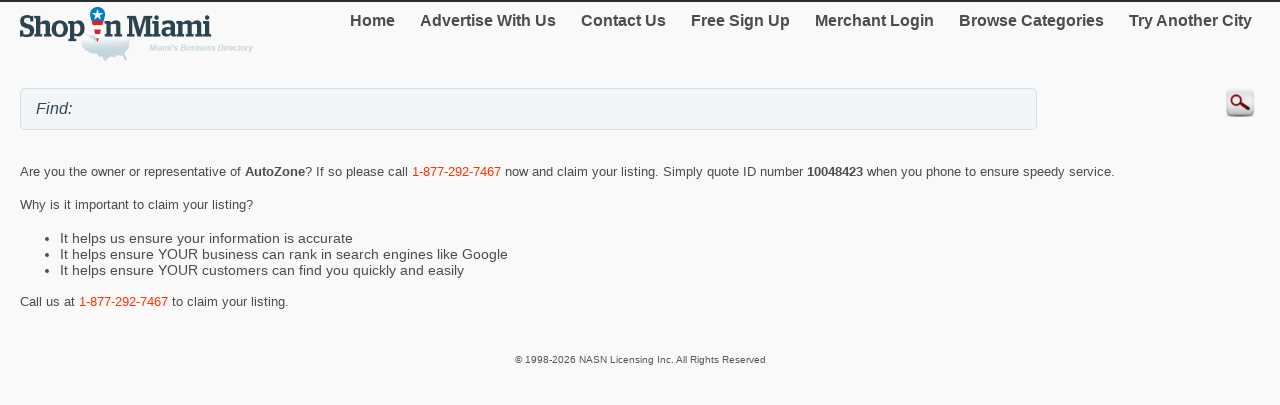

--- FILE ---
content_type: text/html; charset=utf-8
request_url: http://m.shopinmiami.com/Claim.aspx?mid=10048423
body_size: 6379
content:


<!DOCTYPE html>
<html xml:lang="en">
<head><title>
	Shop in Miami - Claim Your Listing of AutoZone
</title><meta http-equiv="content-type" content="text/html; charset=UTF-8" /><meta name="viewport" content="width=device-width; initial-scale=1.0; maximum-scale=1.0" /><meta id="ctl00_metaDescription" name="Description" /><link href="Styles/style.css" rel="stylesheet" type="text/css" /><link rel="canonical" href="http://www.shopinmiami.com/Claim.aspx?mid=10048423" />

    
<script type="text/javascript">
    try {
        var _gaq = _gaq || [];
        _gaq.push(['_setAccount', 'UA-5950327-25']);
        _gaq.push(['_trackPageview']);
        _gaq.push(['_trackPageLoadTime']);


        _gaq.push(['b._setAccount', 'UA-174122-43']);
        _gaq.push(['b._trackPageview']);
        _gaq.push(['b._trackPageLoadTime']);

        (function () {
            var ga = document.createElement('script'); ga.type = 'text/javascript'; ga.async = true;
            ga.src = ('https:' == document.location.protocol ? 'https://ssl' : 'http://www') + '.google-analytics.com/ga.js';
            var s = document.getElementsByTagName('script')[0]; s.parentNode.insertBefore(ga, s);
        })();
    } catch (err) { }

    function recordOutboundLink(link, category, action) {
        _gat._getTrackerByName()._trackEvent(category, action);
        setTimeout('document.location = "' + link.href + '"', 100);

    }
    
</script>
</head>
<body>
    <form name="aspnetForm" method="post" action="#" id="aspnetForm">
<div>
<input type="hidden" name="__VIEWSTATE" id="__VIEWSTATE" value="/[base64]/" />
</div>

<div>

	<input type="hidden" name="__VIEWSTATEGENERATOR" id="__VIEWSTATEGENERATOR" value="2F9F37CB" />
	<input type="hidden" name="__EVENTVALIDATION" id="__EVENTVALIDATION" value="/wEdAAMT2IfUOdTcr3Xwn+mLDm5+WFnUA7jMpkG2nxFarHoCbmO2TlP1FPR4bGnQ3H5hhisfWg/xNj2+HEGU6Y2HVwQIt/xpZ8Ee33vQnCyYrRZGYw==" />
</div>
	<script type="text/jscript" src="https://ajax.googleapis.com/ajax/libs/jquery/1.11.2/jquery.min.js"></script>
    <script type="text/jscript">
        $(document).ready(function () {
            
            $('input').on('click focusin', function () {
                this.value = '';
            });
        });
</script>
        <script type="text/jscript">
            $(document).ready(function () {
            // create smartbutton
                $('#topmenunav').before('<div id="smartbutton"></div>');
            $('#smartbutton').append('<div class="buttonline"></div>');
            $('#smartbutton').append('<div class="buttonline"></div>');
            $('#smartbutton').append('<div class="buttonline"></div>');

            // add click listener
            $('#smartbutton').click(function (event) {
                $('#topmenunav').animate({ height: 'toggle' }, 200);
            });
            });
        </script>
    <div class="wrap">
        <div>
            <div class="logo">
                <a id="ctl00_headerHyperLink" href="http://m.shopinmiami.com/"><img id="ctl00_headerImage" src="http://m.shopinmiami.com/Images/header/logo_Miami.png" alt="ShopInMiami. Business directory of Miami - logo" style="border-width:0px;" /></a>
            </div>
            <nav id="topmenunav">
		<a class="navitem" href="/">Home</a>
                    <a class="navitem" href="/Advertise">Advertise With Us</a>
                    <a class="navitem" href="/ContactUs">Contact Us</a>
                    <a href="http://m.shopinmiami.com/signup/" id="ctl00_signupLink" class="navitem" target="_blank">Free Sign Up</a>
                    <a href="http://m.shopinmiami.com/merchant/" id="ctl00_merchantLink" class="navitem" target="_blank">Merchant Login</a>
                    <a class="navitem" href="/maincategories">Browse Categories</a>
                    <a class="navitem" href="/OtherCities">Try Another City</a>
	</nav>
          
           <div class="clear"><br /></div>	
        </div>
        <div >
            <input name="ctl00$searchText" type="text" id="ctl00_searchText" class="searchText" placeholder="" value="Find: " />
            <input type="image" name="ctl00$searchImageButton" id="ctl00_searchImageButton" class="searchButton" src="/images/magnify.png" style="border-width:0px;" />
           </div>
			 <div class="clear"></div>	
    </div>
        <div class="wrap">
            
<div align="left">
<p>Are you the owner or representative of 
    <b><span id="ctl00_MainContent_companyLabel">AutoZone</span></b>?
If so please call <a href="tel:1-877-292-7467" class="orange">1-877-292-7467</a> now and claim your listing.
Simply quote ID number 
    <b><span id="ctl00_MainContent_midLabel">10048423</span>&nbsp;</b>when you phone to ensure speedy service.</p>

<p>Why is it important to claim your listing?</p>

<ul class="font15" >
<li>It helps us ensure your information is accurate</li>
<li>It helps ensure YOUR business can rank in search engines like Google</li>
<li>It helps ensure YOUR customers can find you quickly and easily</li>
</ul>
<p>Call us at <a href="tel:1-877-292-7467" class="orange">1-877-292-7467</a> to claim your listing. </p>
</div>
 
 <br />

        </div>
        <div class="clear">
        </div>
       
    <footer class="footer">
            <!--View <span id="ctl00_urlLabel">shopinmiami.com</span> in: <b><a href="http://www.shopinmiami.com" id="ctl00_footerLink">Desktop</a></b><br />-->
                
                <p>&copy; 1998-2026 NASN Licensing Inc. All Rights Reserved</p>       <br />
		</footer>
    </form>
</body>
</html>
